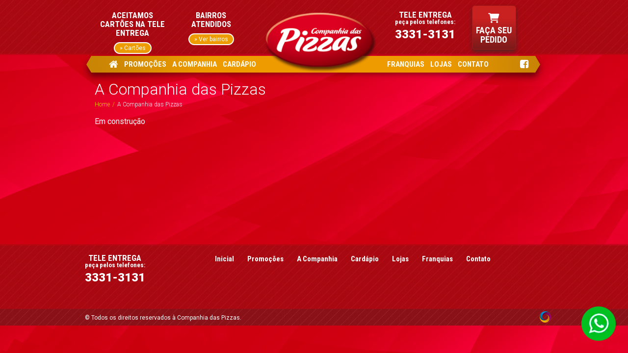

--- FILE ---
content_type: text/html; charset=UTF-8
request_url: http://ciadaspizzas.com.br/a-companhia-das-pizzas.php
body_size: 5405
content:
<!DOCTYPE html>
<html lang="pt">
<head>
<meta charset="utf-8">
<meta http-equiv="X-UA-Compatible" content="IE=edge">
<title>Pizzaria tele entrega Porto Alegre | Companhia das Pizzas</title>
<meta name="Description" Content="A melhor tele entrega de pizzas de Porto Alegre.">
<meta name="Title" Content=" Pizzaria tele entrega Porto Alegre">
<meta name="author" content="Neo WS">
<meta name="rating" content="General" />
<meta name="revisit-after" content="7 days" />
<meta name="robots" content="all" />
<meta name="language" content="Portuguese"/>

<!--fonts-->
<link href='https://fonts.googleapis.com/css?family=Roboto+Condensed:700|Roboto:400,300,900' rel='stylesheet' type='text/css'>
<link rel="stylesheet" href="https://cdnjs.cloudflare.com/ajax/libs/font-awesome/6.0.0-beta3/css/all.min.css">
<link href="css/font-awesome.css" rel="stylesheet">
<!--#fonts-->

<!--style-->
<link href="css/bootstrap.css" rel="stylesheet">
<link href="css/normalize.css" rel="stylesheet">
<link href="css/style-ciadaspizzas.css" rel="stylesheet">
<link href="css/custom.css" rel="stylesheet">
<!--#style-->

<!--TOOLTIP-->
<link href="tooltip/tooltip-viewport.css" rel="stylesheet">

<!-- Just for debugging purposes. Don't actually copy these 2 lines! -->
<!--[if lt IE 9]><script src="../../assets/js/ie8-responsive-file-warning.js"></script><![endif]-->
<script src="tooltip/ie-emulation-modes-warning.js"></script>

<!-- IE10 viewport hack for Surface/desktop Windows 8 bug -->
<script src="tooltip/ie10-viewport-bug-workaround.js"></script>
<!--#TOOLTIP-->

<!--REDES SOCIAIS-->
<!-- Go to www.addthis.com/dashboard to customize your tools -->
<script type="text/javascript" src="//s7.addthis.com/js/300/addthis_widget.js#pubid=ra-5424817d20ad8c16" async></script>
<!--REDES SOCIAIS-->

<!-- Fav and touch icons -->
<link rel="apple-touch-icon-precomposed" sizes="144x144" href="images/icons/apple-icon-144x144.png">
<link rel="apple-touch-icon-precomposed" sizes="114x114" href="images/icons/apple-icon-114x114.png">
<link rel="apple-touch-icon-precomposed" sizes="72x72" href="images/icons/apple-icon-72x72.png">
<link rel="apple-touch-icon-precomposed" href="images/icons/apple-icon-57x57.png">
<link rel="shortcut icon" href="images/icons/icon.png">
<!-- # Fav and touch icons -->

<!-- Google Tag Manager -->
<script>(function(w,d,s,l,i){w[l]=w[l]||[];w[l].push({'gtm.start':
new Date().getTime(),event:'gtm.js'});var f=d.getElementsByTagName(s)[0],
j=d.createElement(s),dl=l!='dataLayer'?'&l='+l:'';j.async=true;j.src=
'https://www.googletagmanager.com/gtm.js?id='+i+dl;f.parentNode.insertBefore(j,f);
})(window,document,'script','dataLayer','GTM-P88W4NK7');</script>
<!-- End Google Tag Manager -->
</head>
<body onLoad="OnloInicial();">
<!-- Google Tag Manager (noscript) -->
<noscript><iframe src="https://www.googletagmanager.com/ns.html?id=GTM-P88W4NK7"
height="0" width="0" style="display:none;visibility:hidden"></iframe></noscript>
<!-- End Google Tag Manager (noscript) -->

<!-- Google Analytics 
=========================================-->
<script>
  (function(i,s,o,g,r,a,m){i['GoogleAnalyticsObject']=r;i[r]=i[r]||function(){
  (i[r].q=i[r].q||[]).push(arguments)},i[r].l=1*new Date();a=s.createElement(o),
  m=s.getElementsByTagName(o)[0];a.async=1;a.src=g;m.parentNode.insertBefore(a,m)
  })(window,document,'script','//www.google-analytics.com/analytics.js','ga');

  ga('create', 'UA-10595399-39', 'auto');
  ga('send', 'pageview');

</script>
<!-- Google Analytics 
=========================================-->

<!--HEADER-->

<header id="header">
  <div class="tarja-header">
    <div class="container nopadding"> 
      
      <!--CARTÕES-->
      <div class="titulo-header" style="margin: 22px 0 0 35px; width: 155px">
        <p>ACEITAMOS CARTÕES NA TELE ENTREGA</p>
        <p>
          <button style="margin-top: 10px;" class="btn btn-success" data-toggle="modal" data-target="#myModal">&raquo;&nbsp;Cartões </button>
        </p>
        
        <!-- Modal -->
        <div class="modal fade" id="myModal" tabindex="-1" role="dialog" aria-labelledby="myModalLabel" aria-hidden="true">
          <div class="modal-dialog">
            <div class="modal-content">
              <div class="modal-header" style=" padding-left: 38px;">
                <button type="button" class="close" data-dismiss="modal" aria-hidden="true">&times;</button>
                <h4 class="modal-title" id="myModalLabel" style="font-size: 18px; color: #aa0912; font-family: 'Roboto', sans-serif;">Cartões aceitos na tele entrega</h4>
              </div>
              <div class="modal-body"> <img src="images/cartoes.png"  alt="Cartões aceitos na tele entrega" width="500" height="200" title="Cartões aceitos na tele entrega"/> </div>
            </div>
            <!-- /.modal-content --> 
          </div>
          <!-- /.modal-dialog --> 
        </div>
        <!-- /.modal --> 
      </div>
      
      <!--#CARTÕES--> 
      
      <!--BAIRROS-->
      <div class="titulo-header" style="margin: 22px 0 0 35px; width: 95px">
        <p>BAIRROS ATENDIDOS</p>
        <p>
          <button style="margin-top: 10px;" class="btn btn-success" data-toggle="modal" data-target="#bairros">&raquo;&nbsp;Ver bairros </button>
        </p>
        
        <!-- Modal -->
        <div class="modal fade" id="bairros" tabindex="-1" role="dialog" aria-labelledby="myModalLabel" aria-hidden="true">
          <div class="modal-dialog">
            <div class="modal-content" style="width: 700px; height: 570px;">
              <div class="modal-header" style=" padding-left: 38px;">
                <button type="button" class="close" data-dismiss="modal" aria-hidden="true">&times;</button>
                <h4 class="modal-title" id="myModalLabel" style="font-size: 18px; color: #aa0912; font-family: 'Roboto', sans-serif;">Bairros atendidos</h4>
              </div>
              <div class="modal-body">
                <div class="col-xs-4 bairros"> Aberta dos Morros <br>
                  Auxiliadora <br>
                  Azenha <br>
                  Bela Vista <br>
                  Belém Velho <br>
                  Bom Fim <br>
                  Bom Jesus <br>
                  Camaquã <br>
                  Cascata <br>
                  Cavalhada <br>
                  Centro <br>
                  Chácara das Pedras <br>
                  Cidade Baixa <br>
                  Coronel Aparício Borges <br>
                  Cristal <br>
                  Cristo Redentor <br>
                  Espirito Santo <br>
                  Farroupilha <br>
                  Floresta <br>
                  </div>
                <div class="col-xs-4 bairros"> Gloria <br>
                Guarujá<br>
                  Higienópolis<br>
                  Hípica<br>
                  IAPI<br>
                  Independência<br>
                  Ipanema<br>
                  Jardim Botânico<br>
                  Jardim ITU<br>
                  Jardim Planalto<br>
                  Jardim São Pedro<br>
                  Medianeira<br>
                  Menino Deus<br>
                  Moinhos de Vento<br>
                  Mont Serrat<br>
                  Nonoai<br>
                  Partenon<br>
                  Passo da Areia<br>
                  Pedra Redonda<br> </div>
                <div class="col-xs-4 bairros">
                  Petrópolis<br>
 Rio Branco<br>
                  Rubem Berta<br>
                  Santa Cecília<br>
                  Santa Maria Goreti<br>
                  Santa Tereza<br>
                  Santana<br>
                  Sarandi<br>
                  São Geraldo<br>
                  São João<br>
                  São Sebastião<br>
                  Teresópolis<br>
                  Três Figueiras<br>
                  Tristeza<br>
                  Vila Assunção<br>
                  Vila Conceição<br>
                  Vila Ipiranga<br>
                  Vila Jardim<br>
                  Vila Nova<br>
                </div>
                <div class="col-xs-12">
                <!--<p style="color: #aa0912; font-size: 16px; font-family: 'Roboto', sans-serif; text-align:left; font-weight: 400; margin-top: 20px;"><span style="font-weight: 900; font-size: 20px">Clientes de Canoas</span>, ao fazer o pedido consulte áreas atendidas.</p>-->
                </div>
              </div>
            </div>
            <!-- /.modal-content --> 
          </div>
          <!-- /.modal-dialog --> 
        </div>
        <!-- /.modal --> 
      </div>
      <!--#BAIRROS--> 
      
      <!--#LOGOTIPO--> 
      <a href="http://www.ciadaspizzas.com.br">
      <h1 style="margin: 26px 0 0 381px; position:absolute; z-index: 1000;"> <img src="images/companhia-das-pizzas.png" style="width: 230px; height: auto;" alt="Companhia das Pizzas" width="" height="134" title="Companhia das Pizzas"/> </h1>
      </a> 
      <!--#LOGOTIPO--> 
      
      <!--TELE ENTREGA-->
      <div class="titulo-header" style="margin: 24px 0 0 314px; width: 150px; line-height: 0.8;">
        <p>TELE ENTREGA<br>
          <span style="font-size: 13px">peça pelos telefones:</span></p>
        <p style="font-family: 'Roboto', sans-serif; font-weight: 900; font-size: 24px; line-height: 1.1; margin-top: 7px;"> 3331-3131</p>
      </div>
      <!--#TELE ENTREGA--> 
      <!--IFOOD-->
      <!--<div class="titulo-header" style="margin: 11px 0 0 20px; width: 90px; line-height: 0.8;">
      <a href="http://www.ciadaspizzas.com.br/links-uteis/" target="_blank"><img src="images/ifood.png" width="90" height="90"  alt=""/> </a>
      </div>-->
      <!--#IFOOD-->
		
		<!-- Botão Customizado de Delivery -->
<div class="custom-delivery-button">
    <a href="http://www.ciadaspizzas.com.br/links-uteis/" target="_blank">
        <div class="icon-text">
            <i class="fas fa-shopping-cart"></i>
            <span>Faça seu<br>pedido</span>
        </div>
    </a>
</div>

    </div>
  </div>
</header>
<!--#HEADER--> 

<!--LINHA HEADER-->
<div style="height: 1px; margin: 1px 0 1px 0; background-color: #aa0912; position: relative; z-index: 201"></div>
<!--LINHA HEADER--> 

<!--MENU-->
<div class="container nopadding">
  <div id="menu-principal">
    <div class="navbar navbar-default" role="navigation">
      <div class="container-fluid">
        <div class="navbar-collapse collapse">
          <ul class="nav navbar-nav">
            <li><a href="http://www.ciadaspizzas.com.br" style="margin-left: 25px"><i class="fa fa-home" style=" font-size: 20px;"></i></a></li>
            <li><a href="promocoes/terca-feira.php">PROMOÇÕES</a></li>
            <li><a href="a-companhia-das-pizzas.php">A COMPANHIA</a></li>
            <li><a href="cardapio.php">CARDÁPIO</a></li>
            <li class="ajuste-menu"><a href="franquias.php">FRANQUIAS</a></li>
            <li><a href="lojas.php">LOJAS</a></li>
            <li><a href="contato.php">CONTATO</a></li>
          </ul>
          <ul class="nav navbar-nav navbar-right">
            <a href="https://www.facebook.com/ciadaspizzaspoa/" target="_blank"><i class="fa fa-facebook-square" style="font-size: 20px; margin: 8px 0 30px -60px;"></i></a>
          </ul>
        </div>
        <!--/.nav-collapse --> 
      </div>
      <!--/.container-fluid --> 
    </div>
  </div>
</div>
<!--MENU--> 
<a href="https://api.whatsapp.com/send?phone=5551981148533" target="_blank"><img src="images/whatsapp-icon.webp" style="height:70px; position:fixed; bottom: 25px; right: 25px; z-index:99999;" data-selector="img"></a>

<!--ENVOLVE CONTENT-->
<section class="container nopadding"> 
  
  <!--CONTENT-->
  <section class="conteudo" style="padding: 0 35px 0 35px !important; margin-top: -12px; min-height: 300px"> 
    
    <!--ENVOLVE CONTEÚDO-->    
    <div class=" col-xs-12 nopadding"> 
    
    <!--HEADING E BREADCRUMB-->
      <h2 class="heading">A Companhia das Pizzas</h2>
      <ol id="breadcrumb">
        <li><a href="index.php">Home</a></li>
        <li class="active">A Companhia das Pizzas</li>
      </ol>
    </div>
    <!--#HEADING E BREADCRUMB-->
         
    <div class=" col-xs-12 nopadding">
    <p>Em construção</p>
    </div>
    
    <!--#DESTAQUES-->
    </div>
    <!--ENVOLVE CONTEÚDO--> 
  </section>
  <!--#CONTENT--> 
  
</section>
<!--ENVOLVE CONTENT--> 
<!--FOOTER-->
<footer style="margin-top:35px"> 
  <!--LINHA FOOTER-->
  <div style="height: 1px; margin: 0 0 1px 0; background-color: #aa0912; z-index: 201"></div>
  <!--LINHA FOOTER-->
  <div class="tarja-header" style="height:130px">
    <div class="container nopadding">
      <div class="col-xs-3"> 
        <!--TELE ENTREGA-->
        <div class="titulo-header" style=" margin-top: 20px; line-height: 0.8;">
          <p>TELE ENTREGA<br>
            <span style="font-size: 13px">peça pelos telefones:</span></p>
          <p style="font-family: 'Roboto', sans-serif; font-weight: 900; font-size: 24px; line-height: 1.1; margin-top: 7px;"> 3331-3131</p>
        </div>
        <!--#TELE ENTREGA--> 
      </div>
      <div class="col-xs-9 nopadding">
        <div id="menu-principal" style="background:none !important; width: auto; height:auto; margin-top: -17px" >
          <div class="navbar navbar-default" role="navigation">
            <div class="container-fluid">
              <div class="navbar-collapse collapse">
                <ul class="nav navbar-nav">
                  <li style="padding-right: 15px"><a href="http://www.ciadaspizzas.com.br">Inicial</a></li>
                  <li style="padding-right: 15px"><a href="promocoes/sexta-feira.php">Promoções</a></li>
                  <li style="padding-right: 15px"><a href="a-companhia-das-pizzas.php">A Companhia</a></li>
                  <li style="padding-right: 15px"><a href="cardapio/pizzas.php">Cardápio</a></li>
                  <li style="padding-right: 15px"><a href="lojas.php">Lojas</a></li>
                  <li style="padding-right: 15px"><a href="franquias.php">Franquias</a></li>
                  <!--<li style="padding-right: 15px"><a href="reservas.php">Reservas</a></li>-->
                  <li style="padding-right: 15px"><a href="contato.php">Contato</a></li>
                </ul>
              </div>
              <!--/.nav-collapse --> 
            </div>
            <!--/.container-fluid --> 
          </div>
        </div>
      </div>
    </div>
  </div>
  <div class="tarja-base-footer" style="height:34px">
    <div class="container nopadding">
      <p style="font-size: 12px; margin: 10px 0 0 15px; float:left">© Todos os direitos reservados à Companhia das Pizzas.</p>
      <a href="http://www.neows.com.br" target="_blank"><img src="images/neows.png" width="23" height="23"  alt="" style="float:right; margin-top: 5px"/> </a> </div>
  </div>
</footer>

<!--#FOOTER--> 
<!-- jQuery (necessary for Bootstrap's JavaScript plugins) --> 
<script src="https://code.jquery.com/jquery.js"></script> 
<!-- Include all compiled plugins (below), or include individual files as needed --> 
<script src="js/bootstrap.js"></script> 

<!--GOOGLE MAPS--> 
<!-- Scripts at the bottom for improved performance. --> 
<!-- jQuery, required for all responsive plugins. --> 
<!--[if IE 8]>     
            <script src="vendor/jquery-1.11.0.min.js"></script>
        <![endif]--> 
<!--[if gt IE 8]><!--> 
<!--<![endif]--> 

<script src="google-maps/responsive.ie10mobilefix.min.js"></script> 
<script src="google-maps/responsive.js"></script> 
<!--#GOOGLE MAPS--> 


<!--TOOLTIP--> 
<script src="tooltip/tooltip-viewport.js"></script> 
<!--#TOOLTIP--> 

<!--COMPATIBILIDADE COM IE 10 DO WINDOWS PHONE--> 
<script> 
if (navigator.userAgent.match(/IEMobile\/10\.0/)) {
  var msViewportStyle = document.createElement('style')
  msViewportStyle.appendChild(
    document.createTextNode(
      '@-ms-viewport{width:auto!important}'
    )
  )
  document.querySelector('head').appendChild(msViewportStyle)
}
</script> 
<!--#COMPATIBILIDADE COM IE 10 DO WINDOWS PHONE--> 

<!--PERMITE CSS EM SELECT ELEMENTS PARA ANDROID--> 
<script>
var nua = navigator.userAgent;
var isAndroid = (nua.indexOf('Mozilla/5.0') > -1 && nua.indexOf('Android ') > -1 && nua.indexOf('AppleWebKit') > -1 && nua.indexOf('Chrome') === -1);
if (isAndroid) {
  $('select.form-control').removeClass('form-control').css('width', '100%');
}
</script> 
<!--#PERMITE CSS EM SELECT ELEMENTS PARA ANDROID--> 

<!--#SCRIPT IE 10--> 
<script>
var b = document.documentElement;
b.setAttribute('data-useragent',  navigator.userAgent);
b.setAttribute('data-platform', navigator.platform );

// IE 10 == Mozilla/5.0 (compatible; MSIE 10.0; Windows NT 6.2; Trident/6.0)
</script> 
<!--#SCRIPT IE 10--> 

<!--SCRIPT CAROUSEL--> 
<script type='text/javascript'>
    $(document).ready(function() {
         $('.carousel').carousel({
             interval: 5000
         })
    });    
</script> 
<!--#SCRIPT CAROUSEL-->


<script type="text/javascript" src="//www.googleadservices.com/pagead/conversion_async.js" charset="utf-8"></script>
<script>
window.addEventListener('load',function(){
jQuery('[action="reservas-envia.php"] .btn.btn-success').click(function(){
google_trackConversion({
        google_conversion_id :945991707,
        google_conversion_language : "en",
        google_conversion_format :"3",
        google_conversion_color :"ffffff",
        google_conversion_label :"AzlfCOzN53YQm-CKwwM",
        google_remarketing_only :false
      });
});
jQuery('[action="contato-envia.php"] .btn.btn-success').click(function(){
google_trackConversion({
        google_conversion_id :945991707,
        google_conversion_language : "en",
        google_conversion_format :"3",
        google_conversion_color :"ffffff",
        google_conversion_label :"6amgCNHN53YQm-CKwwM",
        google_remarketing_only :false
      });
});
});
</script>


</body>
</html>


--- FILE ---
content_type: text/css
request_url: http://ciadaspizzas.com.br/css/style-ciadaspizzas.css
body_size: 20662
content:
/*IMAGENS*/
/*ie 10*/
html[data-useragent*='MSIE 10.0'] .img-responsive {
	max-width: none;
	width: 100%;
}
/*firefox*/
.img-responsive, x:-moz-any-link {
 max-width: none;
 width: 100%;
}
/*IE6, IE7, IE8*/
.img-responsive {
	max-width: none\9;
	width: 100%\9;
}
/*#IMAGENS*/

/*COMPATIBILIDADE COM IE 10 DO WINDOWS PHONE*/
@-webkit-viewport {
width: device-width;
}
@-moz-viewport {
width: device-width;
}
@-ms-viewport {
width: device-width;
}
@-o-viewport {
width: device-width;
}
@viewport {
width: device-width;
}
/*COMPATIBILIDADE COM IE 10 DO WINDOWS PHONE*/

a {
	-webkit-transition: all 0.5s;
	-moz-transition: all 0.5s;
	-o-transition: all 0.5s;
	-ms-transition: all 0.5s;
	transition: all 0.5s;
}
a:hover {
	text-decoration: none;
	color: #fff;
}
/* firefox and ie clear dotted border/outline */
a:active, a:visited, a:focus {
	border: none;
	outline: none;
}
/*CAROUSEL FADE*/
/* Fade transition for carousel items */
.carousel .item {
	left: 0 !important;
	-webkit-transition: opacity .8s; /*adjust timing here */
	-moz-transition: opacity .8s;
	-o-transition: opacity .8s;
	transition: opacity .8s;
}
.carousel-control {
	background-image: none !important; /* remove background gradients on controls */
}
/* Fade controls with items */
.next.left, .prev.right {
	opacity: 1;
	z-index: 1;
}
.active.left, .active.right {
	opacity: 0;
	z-index: 2;
}
.carousel-control .icon-prev, .carousel-control .glyphicon-chevron-left {
	left: 45%;
}
.carousel-control .icon-next, .carousel-control .glyphicon-chevron-right {
	right: 45%;
}
.carousel-control .glyphicon-chevron-right {
	top: 42%;
}
.carousel-control .glyphicon-chevron-left {
	top: 42%;
}
.carousel-control.left {
	opacity: 0;
}
.carousel-control.left:hover {
	opacity: .3;
}
.carousel-control.right {
	opacity: 0;
}
.carousel-control.right:hover {
	opacity: .3;
}
/*#CAROUSEL FADE*/

/*BOOTSTRAP NON RESPONSIVE*/
/* Template-specific stuff
 *
 * Customizations just for the template; these are not necessary for anything
 * with disabling the responsiveness.
 */

/* Account for fixed navbar */
body {
	min-width: 970px;
}
/* Don't let the lead text change font-size. */
.lead {
	font-size: 16px;
}
/* Finesse the page header spacing */
.page-header {
	margin-bottom: 30px;
}
.page-header .lead {
	margin-bottom: 10px;
}
/* Non-responsive overrides
 *
 * Utilitze the following CSS to disable the responsive-ness of the container,
 * grid system, and navbar.
 */

/* Reset the container */
.container {
	width: 965px;
	max-width: none !important;
}
/* Demonstrate the grids */
.col-xs-4 {
	padding-top: 15px;
	padding-bottom: 15px;
}
.container .navbar-header, .container .navbar-collapse {
	margin-right: 0;
	margin-left: 0;
}
/* Always float the navbar header */
.navbar-header {
	float: left;
}
/* Undo the collapsing navbar */
.navbar-collapse {
	display: block !important;
	height: auto !important;
	padding-bottom: 0;
	overflow: visible !important;
}
.navbar-toggle {
	display: none;
}
.navbar-collapse {
	border-top: 0;
}
.navbar-brand {
	margin-left: -15px;
}
/* Always apply the floated nav */
.navbar-nav {
	float: left;
	margin: 0;
}
.navbar-nav > li {
	float: left;
}
.navbar-nav > li > a {
	padding: 15px;
}
/* Redeclare since we override the float above */
.navbar-nav.navbar-right {
	float: right;
}
/* Undo custom dropdowns */
.navbar .navbar-nav .open .dropdown-menu {
	position: absolute;
	float: left;
	background-color: #fff;
	border: 1px solid #ccc;
	border: 1px solid rgba(0, 0, 0, .15);
	border-width: 0 1px 1px;
	border-radius: 0 0 4px 4px;
	-webkit-box-shadow: 0 6px 12px rgba(0, 0, 0, .175);
	box-shadow: 0 6px 12px rgba(0, 0, 0, .175);
}
.navbar-default .navbar-nav .open .dropdown-menu > li > a {
	color: #333;
}
.navbar .navbar-nav .open .dropdown-menu > li > a:hover, .navbar .navbar-nav .open .dropdown-menu > li > a:focus, .navbar .navbar-nav .open .dropdown-menu > .active > a, .navbar .navbar-nav .open .dropdown-menu > .active > a:hover, .navbar .navbar-nav .open .dropdown-menu > .active > a:focus {
	color: #f6d300 !important;
	background-color: transparent !important;
}
.navbar .navbar-nav .open .dropdown-menu > .disabled > a, .navbar .navbar-nav .open .dropdown-menu > .disabled > a:hover, .navbar .navbar-nav .open .dropdown-menu > .disabled > a:focus {
	color: #999 !important;
	background-color: transparent !important;
}
/*BOOTSTRAP NON RESPONSIVE*/

/*AJUSTES*/
.nopadding {
	padding: 0 !important;
}
button {
	padding: 0;
	border: none;
}
/*#AJUSTES*/


body {
	font-family: 'Roboto', sans-serif;
	color: #fff;
	height: 100%;
	width: 100%;
	max-width: 100%;
	padding-left: 0;
	padding-right: 0;
	margin: auto;
	clear: none;
	float: none;
	margin-left: auto;
	background: url('../images/bg.gif') no-repeat center center fixed;
	-webkit-background-size: cover;
	-moz-background-size: cover;
	-o-background-size: cover;
	background-size: cover;
	font-size: 16px;
}
/*TIPOGRAFIA*/
h1, h2, h3 {
	margin: 0;
}
h1, h2, h3, h4, h5, h6, .h1, .h2, .h3, .h4, .h5, .h6 {
	font-family: inherit;
	font-weight: 300;
	line-height: 1.1;
	color: inherit;
}
h1, .h1 {
	font-size: inherit;
}
h2, .h2 {
	font-size: inherit;
}
h3, .h3 {
	font-size: inherit;
}
h4, .h4 {
	font-size: inherit;
}
h5, .h5 {
	font-size: inherit;
}
h6, .h6 {
	font-size: inherit;
}
p {
	margin: 0;
}
/*#TIPOGRAFIA*/
/*BOTÕES*/
.btn {
	outline: none;
	display: inline-block;
	padding: 4px 8px 5px 5px;
	margin-bottom: 0;
	font-size: 12px;
	font-weight: normal;
	line-height: 0;
	text-align: center;
	white-space: nowrap;
	vertical-align: middle;
	cursor: pointer;
	background-image: none;
	border: 1px solid transparent;
	border-radius: 20px;
	-webkit-user-select: none;
	-moz-user-select: none;
	-ms-user-select: none;
	-o-user-select: none;
	user-select: none;
}
.btn-primary {
	color: #ffffff;
	background-color: #428bca;
	border-color: #357ebd;
	outline: none;
}
.btn-primary:hover, .btn-primary:focus, .btn-primary:active, .btn-primary.active, .open .dropdown-toggle.btn-primary {
	color: #ffffff;
	background-color: #3276b1;
	border-color: #285e8e;
	outline: none;
}
.btn-primary:active, .btn-primary.active, .open > .dropdown-toggle.btn-primary {
	outline: none;
}
.btn-primary.disabled, .btn-primary[disabled], fieldset[disabled] .btn-primary, .btn-primary.disabled:hover, .btn-primary[disabled]:hover, fieldset[disabled] .btn-primary:hover, .btn-primary.disabled:focus, .btn-primary[disabled]:focus, fieldset[disabled] .btn-primary:focus, .btn-primary.disabled:active, .btn-primary[disabled]:active, fieldset[disabled] .btn-primary:active, .btn-primary.disabled.active, .btn-primary[disabled].active, fieldset[disabled] .btn-primary.active {
	outline: none;
}
.btn-primary .badge {
	outline: none;
}
.btn-success {
	color: #ffffff;
	background: #ee9b00;
	border: solid 2px;
	border-color: #fff !important;
	font-family: 'Roboto', sans-serif;
	font-size: 13;
	font-weight: 400;
	padding: 10px;
	outline: none;
}
.btn-success:hover, .btn-success:focus, .btn-success:active, .btn-success.active, .open .dropdown-toggle.btn-success {
	color: #ffffff;
	background: #cb9200;
	outline: none;
}
.btn-success:active, .btn-success.active, .open > .dropdown-toggle.btn-success {
	outline: none;
}
.btn-success.disabled, .btn-success[disabled], fieldset[disabled] .btn-success, .btn-success.disabled:hover, .btn-success[disabled]:hover, fieldset[disabled] .btn-success:hover, .btn-success.disabled:focus, .btn-success[disabled]:focus, fieldset[disabled] .btn-success:focus, .btn-success.disabled:active, .btn-success[disabled]:active, fieldset[disabled] .btn-success:active, .btn-success.disabled.active, .btn-success[disabled].active, fieldset[disabled] .btn-success.active {
	outline: none;
}
.btn-success .badge {
	outline: none;
}
.btn-info {
	color: #fff;
	background: #5ca5da; /* Old browsers */
	background: -moz-linear-gradient(top, #5ca5da 1%, #3c80b1 100%); /* FF3.6+ */
	background: -webkit-gradient(linear, left top, left bottom, color-stop(1%, #5ca5da), color-stop(100%, #3c80b1)); /* Chrome,Safari4+ */
	background: -webkit-linear-gradient(top, #5ca5da 1%, #3c80b1 100%); /* Chrome10+,Safari5.1+ */
	background: -o-linear-gradient(top, #5ca5da 1%, #3c80b1 100%); /* Opera 11.10+ */
	background: -ms-linear-gradient(top, #5ca5da 1%, #3c80b1 100%); /* IE10+ */
	background: linear-gradient(to bottom, #5ca5da 1%, #3c80b1 100%); /* W3C */
filter: progid:DXImageTransform.Microsoft.gradient( startColorstr='#5ca5da', endColorstr='#3c80b1', GradientType=0 ); /* IE6-9 */
	border-color: #3C80B1;
	outline: none;
}
.btn-info:hover, .btn-info:focus, .btn-info:active, .btn-info.active, .open > .dropdown-toggle.btn-info {
	color: #fff;
	background: #4e93c5; /* Old browsers */
	background: -moz-linear-gradient(top, #4e93c5 1%, #2c6893 100%); /* FF3.6+ */
	background: -webkit-gradient(linear, left top, left bottom, color-stop(1%, #4e93c5), color-stop(100%, #2c6893)); /* Chrome,Safari4+ */
	background: -webkit-linear-gradient(top, #4e93c5 1%, #2c6893 100%); /* Chrome10+,Safari5.1+ */
	background: -o-linear-gradient(top, #4e93c5 1%, #2c6893 100%); /* Opera 11.10+ */
	background: -ms-linear-gradient(top, #4e93c5 1%, #2c6893 100%); /* IE10+ */
	background: linear-gradient(to bottom, #4e93c5 1%, #2c6893 100%); /* W3C */
filter: progid:DXImageTransform.Microsoft.gradient( startColorstr='#4e93c5', endColorstr='#2c6893', GradientType=0 ); /* IE6-9 */
	border-color: #2C6893;
	outline: none;
}
.btn-info:active, .btn-info.active, .open > .dropdown-toggle.btn-info {
	outline: none;
}
.btn-info.disabled, .btn-info[disabled], fieldset[disabled] .btn-info, .btn-info.disabled:hover, .btn-info[disabled]:hover, fieldset[disabled] .btn-info:hover, .btn-info.disabled:focus, .btn-info[disabled]:focus, fieldset[disabled] .btn-info:focus, .btn-info.disabled:active, .btn-info[disabled]:active, fieldset[disabled] .btn-info:active, .btn-info.disabled.active, .btn-info[disabled].active, fieldset[disabled] .btn-info.active {
	outline: none;
}
.btn-info .badge {
	outline: none;
}
.btn-warning {
	color: #f58220;
	font-size: 17px;
	background-color: transparent;
	border-color: transparent;
	outline: none;
}
.btn-warning:hover, .btn-warning:focus, .btn-warning:active, .btn-warning.active, .open > .dropdown-toggle.btn-warning {
	color: #a45008;
	background-color: transparent;
	border-color: transparent;
	outline: none;
}
.btn-warning:active, .btn-warning.active, .open > .dropdown-toggle.btn-warning {
	background-image: none;
}
.btn-warning.disabled, .btn-warning[disabled], fieldset[disabled] .btn-warning, .btn-warning.disabled:hover, .btn-warning[disabled]:hover, fieldset[disabled] .btn-warning:hover, .btn-warning.disabled:focus, .btn-warning[disabled]:focus, fieldset[disabled] .btn-warning:focus, .btn-warning.disabled:active, .btn-warning[disabled]:active, fieldset[disabled] .btn-warning:active, .btn-warning.disabled.active, .btn-warning[disabled].active, fieldset[disabled] .btn-warning.active {
	outline: none;
}
.btn-warning .badge {
	outline: none;
}
/*#BOTÕES*/


/*HEADER*/
#header {
	margin: 0;
}
#header a {
	text-decoration: none;
	color: #FFF;
}
#header a:hover {
	text-decoration: none;
	color: #a4d8f6;
}
.contato-header {
	margin-top: 10px;
	height: 40px;
}
.tarja-header {
	height: 110px;
	background: url(../images/padrao-header-footer.gif) repeat-x;
}
/*#HEADER*/

/*MODAL*/
.modal-title {
	font-size: 26px;
	color: #f58220;
	font-weight: 900;
}
#link-modal {
	width: auto;
}
#link-modal a {
	text-decoration: none;
	color: #f58220;
}
#link-modal a:hover {
	text-decoration: none;
	color: #1e2f59;
}
/*#MODAL*/

/*PERSONALIZAR NAVBAR*/
.container-fluid {
	padding-left: 0;
	padding-right: 5px;
}
#menu-principal {
	width: 965px;
	height: 73px;
	margin: -27px 0 0 3px;
	background: url(../images/bg-menu.png) no-repeat;
	position: relative;
	z-index: 250;
}
#menu-principal a {
	font-size: 15px;
	text-decoration: none;
	color: #FFF;
}
#menu-principal a:hover {
	text-decoration: none;
	color: #FBB514;
}
.ajuste-menu {
	margin-left: 255px
}
.navbar {
	min-height: inherit;
	max-height: 36px;
	margin-top: 16px;
	margin-bottom: 16px;
}
.navbar-default {
	background: #f58220; /* Old browsers */
	background: none;
	border-color: transparent;
}
.navbar-collapse {
	margin: 10px 0 0 20px !important;
}
.navbar-default .navbar-nav > .active > a, .navbar-default .navbar-nav > .active > a:hover, .navbar-default .navbar-nav > .active > a:focus {
	color: #f6d300;
	background-color: transparent;
}
.navbar-nav > li > a {
	padding: 8px 12px 4px 0;
	font-family: 'Roboto Condensed', sans-serif;
	font-weight: 700;
	font-size: 15px;
}
.navbar-default .navbar-nav > .open > a, .navbar-default .navbar-nav > .open > a:hover, .navbar-default .navbar-nav > .open > a:focus {
	color: #fff;
	background-color: transparent;
}
.navbar .navbar-nav .open .dropdown-menu {
	background-color: #f58220;
	border: 1px solid #c3620e;
	border: 1px solid rgba(195, 98, 14, 1.0);
	border-width: 0 1px 1px;
	border-radius: 0 0 0 0;
	-webkit-box-shadow: 0 6px 12px rgba(0, 0, 0, .175);
	box-shadow: 0 6px 12px rgba(0, 0, 0, .175);
	margin-top: 1px;
}
/*BUSCA*/
.icon-zoom-in {
	position: relative;
	left: 23px;
	top: -8px;
	z-index: 999;
}
.input-append input {
	height: 30px;
	padding-left: 25px;
}
.navbar-form {
	margin-top: 5px;
	margin-bottom: 0;
}
.navbar-form .input-group > .form-control {
	height: 24px;
}
.form-control {
	line-height: 1.6;
	color: #c2c2c2;
	border-radius: 12px 0px 0px 12px;
	padding: 7px 12px 5px 12px;
	-webkit-box-shadow: inset 2px 2px 2px 0px rgba(194,194,194,1);
	-moz-box-shadow: inset 2px 2px 2px 0px rgba(194,194,194,1);
	box-shadow: inset 2px 2px 2px 0px rgba(194,194,194,1);
	border: none;
}
.form-control:focus {
	line-height: 1.6;
	color: #c2c2c2;
	border-radius: 12px 0px 0px 12px;
	padding: 7px 12px 5px 12px;
	-webkit-box-shadow: inset 2px 2px 2px 0px rgba(194,194,194,1);
	-moz-box-shadow: inset 2px 2px 2px 0px rgba(194,194,194,1);
	box-shadow: inset 2px 2px 2px 0px rgba(194,194,194,1);
	border: none;
}
.form-control::-moz-placeholder {
 color: #c2c2c2;
}
.form-control:-ms-input-placeholder {
 color: #c2c2c2;
 line-height: 0;
}
.form-control::-webkit-input-placeholder {
 color: #c2c2c2;
}
.btn {
	outline: none;
}
.btn-primary {
	color: #fff;
	background: #d46a0f; /* Old browsers */
	background: -moz-linear-gradient(top, #d46a0f 0%, #a55007 100%); /* FF3.6+ */
	background: -webkit-gradient(linear, left top, left bottom, color-stop(0%, #d46a0f), color-stop(100%, #a55007)); /* Chrome,Safari4+ */
	background: -webkit-linear-gradient(top, #d46a0f 0%, #a55007 100%); /* Chrome10+,Safari5.1+ */
	background: -o-linear-gradient(top, #d46a0f 0%, #a55007 100%); /* Opera 11.10+ */
	background: -ms-linear-gradient(top, #d46a0f 0%, #a55007 100%); /* IE10+ */
	background: linear-gradient(to bottom, #d46a0f 0%, #a55007 100%); /* W3C */
filter: progid:DXImageTransform.Microsoft.gradient( startColorstr='#d46a0f', endColorstr='#a55007', GradientType=0 ); /* IE6-9 */
	border-color: transparent;
}
.btn-primary:hover, .btn-primary:focus, .btn-primary:active, .btn-primary.active, .open > .dropdown-toggle.btn-primary {
	color: #fff;
	background: #be5d0b; /* Old browsers */
	background: -moz-linear-gradient(top, #be5d0b 0%, #773904 100%); /* FF3.6+ */
	background: -webkit-gradient(linear, left top, left bottom, color-stop(0%, #be5d0b), color-stop(100%, #773904)); /* Chrome,Safari4+ */
	background: -webkit-linear-gradient(top, #be5d0b 0%, #773904 100%); /* Chrome10+,Safari5.1+ */
	background: -o-linear-gradient(top, #be5d0b 0%, #773904 100%); /* Opera 11.10+ */
	background: -ms-linear-gradient(top, #be5d0b 0%, #773904 100%); /* IE10+ */
	background: linear-gradient(to bottom, #be5d0b 0%, #773904 100%); /* W3C */
filter: progid:DXImageTransform.Microsoft.gradient( startColorstr='#be5d0b', endColorstr='#773904', GradientType=0 ); /* IE6-9 */
	border-color: transparent;
}
/*#BUSCA*/
/*#PERSONALIZAR NAVBAR*/

/*BOOTSTRAP NAV TABS*/
.pesquisa {
	margin-top: -43px;
}
.heading {
	font-weight: 300;
	font-size: 32px;
	color: #fff;
	line-height: 1.2;
}
.nav > li > a:hover, .nav > li > a:focus {
	text-decoration: none;
	background-color: #fff;
}
.nav-tabs {
	border-bottom: none;
	paddin-left: 10px;
}
.nav-tabs > li {
	float: left;
	margin-bottom: -1px;
}
.nav-tabs > li > a {
	margin-right: 0;
	line-height: 1.428571429;
	border: 1px solid transparent;
	border-radius: 4px 4px 0 0;
	font-size: 16px;
	font-weight: bold;
	font-family: 'Arial', sans-serif;
	color: #fff;
	background-color: #f58220;
	padding: 4px 9px 0 9px;
}
.nav-tabs > li > a:hover {
	border-color: transparent;
	color: #f58220;
}
.nav-tabs > li.active > a, .nav-tabs > li.active > a:hover, .nav-tabs > li.active > a:focus {
	color: #f58220;
	font-size: 16px;
	font-weight: bold;
	font-family: 'Arial', sans-serif;
	cursor: default;
	background-color: #fff;
	border: 1px solid #fff;
	border-bottom-color: transparent;
	padding: 4px 9px 0 9px;
}
.tab-content {
	background-color: #fff;
	margin-top: 0px;
	padding: 8px 10px;
	-webkit-border-radius: 0 4px 4px 4px;
	border-radius: 0 4px 4px 4px;
	color: #ffffff;
	border-bottom: none;
	margin-right: 20px;
}
/*#BOOTSTRAP BOOTSTRAP NAV TABS*/

/*FORM*/
.custom-label {
	color: #949494;
	font-size: 14px;
	margin: 0 0 0 6px;
	font-weight: inherit;
}
.custom-form-camp {
	border-radius: 6px;
	background-color: #fff;
	height: 26px;
	width: 100%;
	outline: none;
	color: #949494;
	padding-left: 6px;
	border: none;
	margin-top: 10px;
	font-size: 14px;
}
.form-group {
	margin-bottom: 10px;
}
/*#FORM*/

/*RODAPÉ*/
.tarja-laranja {
	background-color: #ff861c;
	height: 10px;
	margin-top: 30px;
}
.tarja-azul {
	background-color: #1e2f59;
	height: auto;
	padding: 10px;
	margin-top: 2px;
}
/*#RODAPÉ*/

/*TOOLTIP*/
.tooltip.in {
	filter: alpha(opacity=100);
	opacity: 1;
}
.tooltip-inner {
	background-color: #1e2f59;
}
.tooltip.bottom .tooltip-arrow {
	border-bottom-color: #1e2f59;
}
.tooltip.bottom {
	padding: 5px 0;
	margin-top: -10px;
	margin-left: 7px;
}
/*#TOOLTIP*/

/*BOOTSTRAP BREADCRUMB*/
#breadcrumb {
	padding: 0;
	margin: 4px 0 15px 0;
	list-style: none;
	background-color: transparent;
	font-size: 12px;
	font-weight: 300 !important;
}
#breadcrumb a {
	text-decoration: none;
	color: #f6d300;
}
#breadcrumb a:hover {
	text-decoration: none;
	color: #fff;
	-webkit-transition: color 500ms ease;
	-moz-transition: color 500ms ease;
	-ms-transition: color 500ms ease;
	-o-transition: color 500ms ease;
	transition: color 500ms ease;
}
#breadcrumb > li {
	display: inline-block;
}
#breadcrumb > li + li:before {
	padding: 0 2px;
	color: #f6d300;
	content: "/\00a0";
}
#breadcrumb > .active {
	color: #fff;
}
/*#BOOTSTRAP BREADCRUMB*/
.ajusta-conteudo {
	margin-top: 20px;
}

@media screen and (-webkit-min-device-pixel-ratio:0) {
.ajusta-conteudo {
	margin-top: 60px;
}
}
@-moz-document url-prefix() {
 .select-firefox {
 color: #c3bcbc;
 padding-top: 3px;
}
}
.ajusta-carousel {
	margin: 69px 0 0 8px;
}
@-moz-document url-prefix() {
 .ajusta-carousel {
 margin: 32px 0 0 8px;
}
}

@media screen and (-ms-high-contrast: active), (-ms-high-contrast: none) {
.ajusta-carousel {
	margin: 32px 0 0 8px;
}
}

@media screen and (-ms-high-contrast: active), (-ms-high-contrast: none) {
.select-firefox {
	color: #c3bcbc;
}
}
.modal {
	z-index: 3000;
}
input:-webkit-autofill {
 background-color: #ebebeb !important;
 color: #949494 !important;
}
/*RODAPÉ*/
.tarja-base-footer {
	background: url(../images/padrao-base-footer.gif) repeat-x;
}
/*#RODAPÉ*/

/*MENU VERTICAL*/
#cardapio-pizzas {
	color: #fff;
	text-align: right;
}
#cardapio-pizzas a {
	font-family: 'Roboto Condensed', sans-serif;
	font-weight: 700;
	font-size: 20px;
	margin: 0 !important;
	color: #fff !important;
	font-style: normal;
	line-height: 1.5;
}
#cardapio-pizzas a:hover {
	text-decoration: none;
	color: #f6d300 !important;
	width: 100%
}
.ajusta-ul {
	list-style: none !important;
	padding: 0!important;
}
/*#MENU VERTICAL*/

.nome-pizza {
	margin-top: 18px;
	font-weight: 900;
	font-size: 22px;
}
.ingredientes {
	font-weight: 400;
	font-size: 16px;
}
.tamanho {
	margin: 4px 0 0 25px;
	font-weight: 900;
	font-size: 14px;
	color: #f6d300;
}
.preco {
	margin: 0 0 0 25px;
	font-weight: 900;
	font-size: 18px;
	line-height: 1;
}
.tamanho-esquerda {
	margin-top: 4px;
	font-weight: 900;
	font-size: 14px;
	color: #f6d300;
	text-align: right;
}
.preco-esquerda {
	font-weight: 900;
	font-size: 18px;
	line-height: 1;
	text-align: right;
}
#loja a {
	border: solid 10px #aa0912;
}
#loja a:hover {
	border: solid 10px #fff;
}
#map-canvas {
	width: 500px;
	height: 480px;
}
/*BAIRROS*/
.bairros {
	font-family: 'Roboto', sans-serif;
	font-weight: 400 !important;
	color: #7c7c7c;
	text-align: left;
	line-height: 1.5;
	font-size: 14px;
}
/*#BAIRROS*/


--- FILE ---
content_type: text/css
request_url: http://ciadaspizzas.com.br/css/custom.css
body_size: 4112
content:
.titulo-header {
	font-family: 'Roboto Condensed', sans-serif;
	font-weight: 700;
	font-size: 17px;
	text-align: center;
	color: #fff;
	line-height: 1.1;
	float: left;
}

.custom-delivery-button {
    width: 90px;
    height: 90px;
    background: linear-gradient(to bottom, #c92020 30%, #7c1a1a 100%);
    border: 1px solid #a51717;
    border-radius: 6px;
    box-shadow: 0 5px 8px #5c2323;
    display: table;
    background-color: #c92020;
    margin: 11px 0 0 20px;    
    float: left;
}

.custom-delivery-button a {
    display: table-cell; /* Tabela célula para centralizar o conteúdo */
    vertical-align: middle; /* Alinha verticalmente */
    text-align: center; /* Centraliza o texto horizontalmente */
    text-decoration: none;
    color: white;
    font-family: 'Roboto Condensed', sans-serif;
    font-weight: 700;
}

.custom-delivery-button i {
    font-size: 20px;
    display: block;
    margin: 5px auto 5px;
}

.custom-delivery-button span {
    font-size: 18px;
    display: block; /* Garante que o texto fique em linhas separadas conforme especificado */
    text-transform: uppercase;
    line-height: 1.1;
}
.custom-delivery-button a:hover {
    color: #f9c700 !important; /* Muda a cor do texto no hover */
    background-color: rgba(0, 0, 0, 0.1); /* Adiciona uma camada escura ao background existente */
    /* Se o background atual for uma cor sólida ou um gradiente, 
    ajuste para aplicar uma sobreposição escura apropriada */
}

.custom-delivery-button a:hover i,
.custom-delivery-button a:hover span {
    color: #f9c700; /* Muda a cor do texto dos elementos internos no hover */
}

.custom-delivery-button {
    transition: background-color 0.3s ease-in-out; /* Suaviza a transição do background */
}


.container-btns {
  display: flex;
  flex-direction: column;
  align-items: center;
  gap: 15px; /* Espaço entre os botões */
  padding: 20px 0; /* Espaço ao redor do container */
  width: 100%; /* Faz com que o container dos botões ocupe a largura total */
  box-sizing: border-box; /* Inclui padding no cálculo da largura */
}

.container-btns .ifood-btn {
  /* Estilos padrão do botão */
  background-color: #FFD600;
  border: none;
  border-radius: 200px;
  color: #800000;
  font-size: 1.8rem;
  padding: 10px 30px;
  cursor: pointer;
  transition: all 0.3s ease; /* Transição suave para sombra e cor de fundo */
  width: 400px; /* Largura como porcentagem do container dos botões */
  margin: 3px auto; /* Centraliza os botões horizontalmente */
  font-family: "urw-form", sans-serif;
  font-weight: 800;
  font-style: normal;
  text-decoration: none;
  text-align: center;
  box-shadow: 0 4px 8px rgba(0, 0, 0, 0.35); /* Sombra suave */
}

.container-btns .ifood-btn:hover {
  background-color: #E6C300; /* Um amarelo mais escuro ao passar o mouse */
  box-shadow: 0 2px 4px rgba(0, 0, 0, 0.35); /* Sombra mais suave e mais próxima para simular pressão */
}


.container-btns .whatsapp-btn {
  background-color: #29a357; /* Verde do WhatsApp */
  color: #FFFFFF; /* Texto branco */
  padding: 10px 30px;
  font-size: 1.2rem;
  border-radius: 200px;
  text-decoration: none;
  display: block; /* Ou inline-block, dependendo do layout desejado */
  text-align: center;
  margin: 10px auto;
  width: 90%;
  font-family: "urw-form", sans-serif;
  font-weight: 800;
  cursor: pointer;
  transition: background-color 0.3s ease, box-shadow 0.3s ease;
  box-shadow: 0 4px 8px rgba(0, 0, 0, 0.15);
}

.container-btns .whatsapp-btn:hover {
  background-color: #218345; /* Um verde um pouco mais escuro para o efeito de hover */
  box-shadow: 0 2px 4px rgba(0, 0, 0, 0.15); /* Sombra mais suave para simular pressão */
}

.sp-divider {
    display: flex;
    align-items: center;
    justify-content: center;
    color: #FFFFFF;
    font-family: "urw-form", sans-serif;
    font-weight: 600;
    font-size: 2.2rem;
    margin: 10px 0;
    width: 450px;
}

.sp-divider::before,
.sp-divider::after {
  content: "";
  flex: 1;
  height: 2px; /* Altura da linha */
  background: #FFFFFF; /* Cor da linha */
  margin: 0 15px; /* Espaçamento horizontal */
}




--- FILE ---
content_type: text/css
request_url: http://ciadaspizzas.com.br/tooltip/tooltip-viewport.css
body_size: 333
content:
.tooltip {
	width: 200px;
}
.tooltip .tooltip-inner {
  min-width: 250px;
  max-width: 500px;
  min-height: 55px;
  text-align: left;
}
.container-viewport {
  position: absolute;
  top: 100px;
  right: 250px;
  left: 250px;
  height: 300px;
  background-color: #eee;
}
.btn-bottom {
  position: absolute;
  bottom: 0;
  left: 0;
}



--- FILE ---
content_type: text/plain
request_url: https://www.google-analytics.com/j/collect?v=1&_v=j102&a=1262992347&t=pageview&_s=1&dl=http%3A%2F%2Fciadaspizzas.com.br%2Fa-companhia-das-pizzas.php&ul=en-us%40posix&dt=Pizzaria%20tele%20entrega%20Porto%20Alegre%20%7C%20Companhia%20das%20Pizzas&sr=1280x720&vp=1280x720&_u=IEBAAEABAAAAACAAI~&jid=1730136270&gjid=362658163&cid=1703216152.1768914718&tid=UA-10595399-39&_gid=1130927168.1768914718&_r=1&_slc=1&z=1465946537
body_size: -286
content:
2,cG-P50V3FGMTP

--- FILE ---
content_type: application/javascript
request_url: http://ciadaspizzas.com.br/google-maps/responsive.js
body_size: 62116
content:
/*  ==|== Responsive =============================================================
    Author: James South
    twitter : http://twitter.com/James_M_South
    github : https://github.com/ResponsiveBP/Responsive
    Copyright (c),  James South.
    Licensed under the MIT License.
    ============================================================================== */

/*! Responsive v2.5.7 | MIT License | responsivebp.com */

/*
 * Responsive Core
 */

/*global jQuery*/
/*jshint forin:false, expr:true*/
(function ($, w, d) {

    "use strict";

    $.support.transition = (function () {
        /// <summary>Returns a value indicating whether the browser supports CSS transitions.</summary>
        /// <returns type="Boolean">True if the current browser supports css transitions.</returns>

        var transitionEnd = function () {
            /// <summary>Gets transition end event for the current browser.</summary>
            /// <returns type="Object">The transition end event for the current browser.</returns>

            var div = d.createElement("div"),
                transEndEventNames = {
                    "transition": "transitionend",
                    "WebkitTransition": "webkitTransitionEnd",
                    "MozTransition": "transitionend",
                    "OTransition": "oTransitionEnd otransitionend"
                };

            // Could use the other method but I'm intentionally keeping them
            // separate for now.
            for (var name in transEndEventNames) {
                if (div.style[name] !== undefined) {
                    return { end: transEndEventNames[name] };
                }
            }

            return false;
        };

        return transitionEnd();

    }());

    $.fn.redraw = function () {
        /// <summary>Forces the browser to redraw by measuring the given target.</summary>
        /// <returns type="jQuery">The jQuery object for chaining.</returns>
        var redraw;
        return this.each(function () {
            redraw = this.offsetWidth;
        });
    };

    $.fn.ensureTransitionEnd = function (duration) {
        /// <summary>
        /// Ensures that the transition end callback is triggered.
        /// http://blog.alexmaccaw.com/css-transitions
        ///</summary>
        var called = false,
            $this = $(this),
            callback = function () { if (!called) { $this.trigger($.support.transition.end); } };

        $this.one($.support.transition.end, function () { called = true; });
        w.setTimeout(callback, duration);
        return this;
    };

    $.fn.onTransitionEnd = function (callback) {
        /// <summary>Performs the given callback at the end of a css transition.</summary>
        /// <param name="callback" type="Function">The function to call on transition end.</param>
        /// <returns type="jQuery">The jQuery object for chaining.</returns>
        var supportTransition = $.support.transition;

        return this.each(function () {

            if (!$.isFunction(callback)) {
                return;
            }

            var $this = $(this).redraw(),
                rtransition = /\d+(.\d+)/;

            supportTransition ? $this.one(supportTransition.end, callback)
                                     .ensureTransitionEnd((rtransition.test($this.css("transition-duration")) ? $this.css("transition-duration").match(rtransition)[0] : 0) * 1000)
                              : callback();
        });
    };

    $.support.touchEvents = (function () {
        return ("ontouchstart" in w) || (w.DocumentTouch && d instanceof w.DocumentTouch);
    }());

    $.support.pointerEvents = (function () {
        return (w.PointerEvent || w.MSPointerEvent);
    }());

    (function () {
        var supportTouch = $.support.touchEvents,
            supportPointer = $.support.pointerEvents;

        var pointerStart = ["pointerdown", "MSPointerDown"],
            pointerMove = ["pointermove", "MSPointerMove"],
            pointerEnd = ["pointerup", "pointerout", "pointercancel", "pointerleave",
                          "MSPointerUp", "MSPointerOut", "MSPointerCancel", "MSPointerLeave"];

        var touchStart = "touchstart",
            touchMove = "touchmove",
            touchEnd = ["touchend", "touchleave", "touchcancel"];

        var mouseStart = "mousedown",
            mouseMove = "mousemove",
            mouseEnd = ["mouseup", "mouseleave"];

        var getEvents = function (ns) {
            var estart,
                emove,
                eend;

            // Keep the events separate since support could be crazy.
            if (supportTouch) {
                estart = touchStart + ns;
                emove = touchMove + ns;
                eend = (touchEnd.join(ns + " ")) + ns;
            }
            else if (supportPointer) {
                estart = (pointerStart.join(ns + " ")) + ns;
                emove = (pointerMove.join(ns + " ")) + ns;
                eend = (pointerEnd.join(ns + " ")) + ns;

            } else {
                estart = mouseStart + ns;
                emove = mouseMove + ns;
                eend = (mouseEnd.join(ns + " ")) + ns;
            }

            return {
                start: estart,
                move: emove,
                end: eend
            };
        };

        $.fn.swipe = function (options) {
            /// <summary>Adds swiping functionality to the given element.</summary>
            /// <param name="options" type="Object" optional="true" parameterArray="true">
            ///      A collection of optional settings to apply.
            ///      &#10;    1: namespace - The namespace for isolating the touch events.
            /// </param>
            /// <returns type="jQuery">The jQuery object for chaining.</returns>

            var defaults = {
                namespace: null,
                touchAction: "none"
            },
                settings = $.extend({}, defaults, options);

            var ns = settings.namespace ? "." + settings.namespace : "",
                eswipestart = "swipestart" + ns,
                eswipemove = "swipemove" + ns,
                eswipeend = "swipeend" + ns,
                etouch = getEvents(ns);

            return this.each(function () {
                var $this = $(this);

                if (supportPointer) {
                    // Enable extended touch events on IE.
                    $this.css({ "-ms-touch-action": "" + settings.touchAction + "", "touch-action": "" + settings.touchAction + "" });
                }

                var start = {},
                    delta = {},
                    isScrolling,
                    onMove = function (event) {

                        // Normalize the variables.
                        var isMouse = event.type === "mousemove",
                            isPointer = event.type !== "touchmove" && !isMouse,
                            original = event.originalEvent,
                            moveEvent;

                        // Only left click allowed.
                        if (isMouse && event.which !== 1) {
                            return;
                        }

                        // One touch allowed.
                        if (original.touches && original.touches.length > 1) {
                            return;
                        }

                        // Ensure swiping with one touch and not pinching.
                        if (event.scale && event.scale !== 1) {
                            return;
                        }

                        var dx = (isMouse ? original.pageX : isPointer ? original.clientX : original.touches[0].pageX) - start.x,
                            dy = (isMouse ? original.pageY : isPointer ? original.clientY : original.touches[0].pageY) - start.y;

                        // Mimic touch action on iProducts.
                        // Should also prevent bounce.
                        if (!isPointer) {
                            switch (settings.touchAction) {
                                case "pan-x":
                                case "pan-y":

                                    isScrolling = settings.touchAction === "pan-x" ?
                                                  Math.abs(dy) < Math.abs(dx) :
                                                  Math.abs(dx) < Math.abs(dy);

                                    if (!isScrolling) {
                                        event.preventDefault();
                                    } else {
                                        event.stopPropagation();
                                        return;
                                    }

                                    break;
                                default:
                                    event.preventDefault();
                                    break;
                            }
                        }

                        moveEvent = $.Event(eswipemove, { delta: { x: dx, y: dy } });

                        $this.trigger(moveEvent);

                        if (moveEvent.isDefaultPrevented()) {
                            return;
                        }

                        // Measure change in x and y.
                        delta = {
                            x: dx,
                            y: dy
                        };
                    },
                    onEnd = function () {

                        // Measure duration
                        var duration = +new Date() - start.time,
                            endEvent;

                        // Determine if slide attempt triggers slide.
                        if (Math.abs(delta.x) > 1 || Math.abs(delta.y) > 1) {

                            // Set the direction and return it.
                            var horizontal = delta.x < 0 ? "left" : "right",
                                vertical = delta.y < 0 ? "up" : "down",
                                direction = Math.abs(delta.x) > Math.abs(delta.y) ? horizontal : vertical;

                            endEvent = $.Event(eswipeend, { delta: delta, direction: direction, duration: duration });

                            $this.trigger(endEvent);
                        }

                        // Disable the touch events till next time.
                        $this.off(etouch.move).off(etouch.end);
                    };

                $this.off(etouch.start).on(etouch.start, function (event) {

                    // Normalize the variables.
                    var isMouse = event.type === "mousedown",
                        isPointer = event.type !== "touchstart" && !isMouse,
                        original = event.originalEvent,
                        startEvent;

                    if ((isPointer || isMouse) && $(event.target).is("img")) {
                        event.preventDefault();
                    }

                    // Used for testing first move event
                    isScrolling = undefined;

                    // Measure start values.
                    start = {
                        // Get initial touch coordinates.
                        x: isMouse ? original.pageX : isPointer ? original.clientX : original.touches[0].pageX,
                        y: isMouse ? original.pageY : isPointer ? original.clientY : original.touches[0].pageY,

                        // Store time to determine touch duration.
                        time: +new Date()
                    };

                    startEvent = $.Event(eswipestart, { start: start });

                    $this.trigger(startEvent);

                    if (startEvent.isDefaultPrevented()) {
                        return;
                    }

                    // Reset delta and end measurements.
                    delta = { x: 0, y: 0 };

                    // Attach touchmove and touchend listeners.
                    $this.on(etouch.move, onMove)
                         .on(etouch.end, onEnd);
                });
            });
        };

        $.fn.removeSwipe = function (namespace) {
            /// <summary>Removes swiping functionality from the given element.</summary>
            /// <param name="namespace" type="String">The namespace for isolating the touch events.</param>
            /// <returns type="jQuery">The jQuery object for chaining.</returns>

            var ns = namespace ? "." + namespace : "",
                etouch = getEvents(ns);

            return this.each(function () {

                // Disable extended touch events on ie.
                // Unbind events.
                $(this).css({ "-ms-touch-action": "", "touch-action": "" })
                       .off(etouch.start).off(etouch.move).off(etouch.end);
            });
        };

    }());

    $.extend($.expr[":"], {
        attrStart: function (el, i, props) {
            /// <summary>Custom selector extension to allow attribute starts with selection.</summary>
            /// <param name="el" type="DOM">The element to test against.</param>
            /// <param name="i" type="Number">The index of the element in the stack.</param>
            /// <param name="props" type="Object">Metadata for the element.</param>
            /// <returns type="Boolean">True if the element is a match; otherwise, false.</returns>
            var hasAttribute = false;

            $.each(el.attributes, function () {
                if (this.name.indexOf(props[3]) === 0) {
                    hasAttribute = true;
                    return false;  // Exit the iteration.
                }
                return true;
            });

            return hasAttribute;
        }
    });

    $.buildDataOptions = function ($elem, options, prefix, namespace) {
        /// <summary>Creates an object containing options populated from an elements data attributes.</summary>
        /// <param name="$elem" type="jQuery">The object representing the DOM element.</param>
        /// <param name="options" type="Object">The object to extend</param>
        /// <param name="prefix" type="String">The prefix with which to identify the data attribute.</param>
        /// <param name="namespace" type="String">The namespace with which to segregate the data attribute.</param>
        /// <returns type="Object">The extended object.</returns>
        $.each($elem.data(), function (key, val) {

            if (key.indexOf(prefix) === 0 && key.length > prefix.length) {

                // Build a key with the correct format.
                var length = prefix.length,
                    newKey = key.charAt(length).toLowerCase() + key.substring(length + 1);

                options[newKey] = val;

                // Clean up.
                $elem.removeData(key);
            }

        });

        if (namespace) {
            $elem.data(namespace + "." + prefix + "Options", options);
        } else {
            $elem.data(prefix + "Options", options);
        }

        return options;
    };
}(jQuery, window, document));
/*
 * Responsive AutoSize
 */

/*global jQuery*/
/*jshint expr:true*/
(function ($, w, ns) {

    "use strict";

    if (w.RESPONSIVE_AUTOSIZE) {
        return;
    }

    // General variables and methods.
    var resisizeTimer,
        eready = "ready" + ns,
        eresize = "resize" + ns + " orientationchange" + ns,
        ekeyup = "keyup" + ns,
        epaste = "paste" + ns,
        ecut = "cut" + ns,
        esize = "size" + ns,
        esized = "sized" + ns;

    // Private methods.
    var bindEvents = function () {

        this.$element.on(ekeyup + " " + epaste + " " + ecut, function (event) {

            var $this = $(this),
                delay = 0;

            if (event.type === "paste" || event.type === "cut") {
                delay = 5;
            }

            w.setTimeout(function () {

                // Run the size method.
                $this.autoSize("size");

            }, delay);
        });

    },
        createClone = function () {

            var self = this,
                attributes = this.options.removeAttributes,
                classes = this.options.removeClasses,
                $element = this.$element,
                clone = function () {

                    // Create a clone and offset it removing all specified attributes classes and data.
                    self.$clone = self.$element.clone()
                                      .css({ "position": "absolute", "top": "-99999px", "left": "-99999px", "visibility": "hidden", "overflow": "hidden" })
                                      .attr({ "tabindex": -1, "rows": 2 })
                                      .removeAttr("id name data-autosize " + attributes)
                                      .removeClass(classes)
                                      .insertAfter($element);

                    // jQuery goes spare if you try to remove null data.
                    if (classes) {
                        self.$clone.removeData(classes);
                    }
                };

            $.when(clone()).then(this.size());
        };

    // AutoSize class definition
    var AutoSize = function (element, options) {

        this.$element = $(element);
        this.defaults = {
            removeAttributes: null,
            removeClasses: null
        };
        this.options = $.extend({}, this.defaults, options);
        this.$clone = null;
        this.sizing = null;

        // Initial setup.
        bindEvents.call(this);
        createClone.call(this);
    };

    AutoSize.prototype.size = function () {

        var self = this,
            $element = this.$element,
            element = this.$element[0],
            $clone = this.$clone,
            clone = $clone[0],
            heightComparer = 0,
            startHeight,
            endHeight,
            sizeEvent = $.Event(esize),
            complete = function () {
                self.sizing = false;
                $element.trigger($.Event(esized));
            };

        // Set the width of the clone to match.
        $clone.width($element.width());

        // Copy the text across.
        $clone.val($element.val());

        // Set the height so animation will work.
        startHeight = $clone.height();
        $element.height(startHeight);

        // Shrink
        while (clone.rows > 1 && clone.scrollHeight < clone.offsetHeight) {
            clone.rows -= 1;
        }

        // Grow
        while (clone.scrollHeight > clone.offsetHeight && heightComparer !== clone.offsetHeight) {
            heightComparer = element.offsetHeight;
            clone.rows += 1;
        }
        clone.rows += 1;

        endHeight = $clone.height();

        if (startHeight !== endHeight) {

            $element.trigger($.Event(esize));

            if (this.sizing || sizeEvent.isDefaultPrevented()) {
                return;
            }

            this.sizing = true;

            // Reset the height
            $element.height($clone.height());

            // Do our callback
            $element.onTransitionEnd(complete);
        }
    };

    // Plug-in definition 
    $.fn.autoSize = function (options) {

        return this.each(function () {

            var $this = $(this),
                data = $this.data("r.autosize"),
                opts = typeof options === "object" ? options : null;

            if (!data) {
                // Check the data and reassign if not present.
                $this.data("r.autosize", (data = new AutoSize(this, opts)));
            }

            // Run the appropriate function is a string is passed.
            if (typeof options === "string") {
                data[options]();
            }
        });
    };

    // Set the public constructor.
    $.fn.autoSize.Constructor = AutoSize;

    // No conflict.
    var old = $.fn.autoSize;
    $.fn.autoSize.noConflict = function () {
        $.fn.autoSize = old;
        return this;
    };

    // Data API
    $(document).on(eready, function () {

        $("textarea[data-autosize]").each(function () {

            var $this = $(this),
                data = $this.data("r.autosizeOptions"),
                options = data || $.buildDataOptions($this, {}, "autosize", "r");

            // Run the autosize method.
            $this.autoSize(options);
        });
    });

    $(w).on(eresize, function () {

        if (resisizeTimer) {
            w.clearTimeout(resisizeTimer);
        }

        var resize = function () {

            $("textarea[data-autosize]").each(function () {

                var autosize = $(this).data("r.autosize");

                if (autosize) { autosize.size(); }

            });
        };

        resisizeTimer = w.setTimeout(resize, 5);
    });

    w.RESPONSIVE_AUTOSIZE = true;

}(jQuery, window, ".r.autosize"));
/*
 
/*
 * Responsive Dismiss 
 */

/*global jQuery*/
/*jshint expr:true*/
(function ($, w, ns) {

    "use strict";

    if (w.RESPONSIVE_DISMISS) {
        return;
    }

    // General variables.
    var eclick = "click" + ns,
        edismiss = "dismiss" + ns,
        edismissed = "dismissed" + ns;

    // Dismiss class definition
    var Dismiss = function (element, target) {

        this.$element = $(element);
        this.$target = this.$element.parents(target);
        this.dismissing = null;
    };

    Dismiss.prototype.close = function () {

        var dismissEvent = $.Event(edismiss),
            $target = this.$target,
            self = this,
            complete = function () {

                self.dismissing = false;
                $target.addClass("hidden").trigger($.Event(edismissed));
            };

        $target.trigger(dismissEvent);

        if (this.dismissing || dismissEvent.isDefaultPrevented()) {
            return;
        }

        this.dismissing = true;

        $target.addClass("fade-in fade-out")
               .redraw()
               .removeClass("fade-in");

        // Do our callback
        this.$target.onTransitionEnd(complete);
    };

    // Plug-in definition 
    $.fn.dismiss = function (target) {

        return this.each(function () {

            var $this = $(this),
                data = $this.data("dismiss");

            if (!data) {
                // Check the data and reassign if not present.
                $this.data("dismiss", (data = new Dismiss(this, target + ":first")));
            }

            // Close the element.
            data.close();
        });
    };

    // Set the public constructor.
    $.fn.dismiss.Constructor = Dismiss;

    // No conflict.
    var old = $.fn.dismiss;
    $.fn.dismiss.noConflict = function () {
        $.fn.dismiss = old;
        return this;
    };

    // Data API
    $("body").on(eclick, ":attrStart(data-dismiss)", function (event) {

        event.preventDefault();

        var $this = $(this),
            data = $this.data("r.dismissOptions"),
            options = data || $.buildDataOptions($this, {}, "dismiss", "r"),
            target = options.target || (options.target = $this.attr("href"));

        // Run the dismiss method.
        if (target) {
            $(this).dismiss(options.target);
        }
    });

    w.RESPONSIVE_DISMISS = true;

}(jQuery, window, ".r.dismiss"));
/*
 * Responsive Dropdown 
 */
/*jshint expr:true*/
/*global jQuery*/
(function ($, w, ns) {

    "use strict";

    if (w.RESPONSIVE_DROPDOWN) {
        return;
    }

    // General variables.
    var supportTransition = w.getComputedStyle && $.support.transition,
        eclick = "click" + ns,
        eshow = "show" + ns,
        eshown = "shown" + ns,
        ehide = "hide" + ns,
        ehidden = "hidden" + ns;

    // Private methods.
    var transition = function (method, startEvent, completeEvent) {

        var self = this,
            complete = function () {

                // The event to expose.
                var eventToTrigger = $.Event(completeEvent);

                // Ensure the height/width is set to auto.
                self.$element.removeClass("trans")[self.options.dimension]("");

                self.transitioning = false;
                self.$element.trigger(eventToTrigger);
            };

        if (this.transitioning || startEvent.isDefaultPrevented()) {
            return;
        }

        this.transitioning = true;

        // Remove or add the expand classes.
        this.$element.trigger(startEvent)[method]("collapse");
        this.$element[startEvent.type === "show" ? "addClass" : "removeClass"]("expand trans");

        this.$element.onTransitionEnd(complete);
    };

    // The Dropdown class definition
    var Dropdown = function (element, options) {

        this.$element = $(element);
        this.defaults = {
            toggle: true,
            dimension: "height"
        };
        this.options = $.extend({}, this.defaults, options);
        this.$parent = null;
        this.transitioning = null;
        this.endSize = null;

        if (this.options.parent) {
            this.$parent = this.$element.parents(this.options.parent + ":first");
        }

        // Check to see if the plug-in is set to toggle and trigger 
        // the correct internal method if so.
        if (this.options.toggle) {
            this.toggle();
        }
    };

    Dropdown.prototype.show = function () {

        if (this.transitioning || this.$element.hasClass("expand")) {
            return;
        }

        var dimension = this.options.dimension,
            actives = this.$parent && this.$parent.find(".dropdown-group:not(.collapse)"),
            hasData;

        if (actives && actives.length) {
            hasData = actives.data("r.dropdown");
            actives.dropdown("hide");

            if (!hasData) {
                actives.data("r.dropdown", null);
            }
        }

        // Set the height/width to zero then to the height/width
        // so animation can take place.
        this.$element[dimension](0);

        if (supportTransition) {

            // Calculate the height/width.
            this.$element[dimension]("auto");
            this.endSize = w.getComputedStyle(this.$element[0])[dimension];

            // Reset to zero and force repaint.
            this.$element[dimension](0).redraw();
        }

        this.$element[dimension](this.endSize || "");

        transition.call(this, "removeClass", $.Event(eshow), eshown);
    };

    Dropdown.prototype.hide = function () {

        if (this.transitioning || this.$element.hasClass("collapse")) {
            return;
        }

        // Reset the height/width and then reduce to zero.
        var dimension = this.options.dimension,
            size;

        if (supportTransition) {

            // Set the height to auto, calculate the height/width and reset.
            size = w.getComputedStyle(this.$element[0])[dimension];

            // Reset the size and force repaint.
            this.$element[dimension](size).redraw(); // Force reflow ;
        }

        this.$element.removeClass("expand");
        this.$element[dimension](0);
        transition.call(this, "addClass", $.Event(ehide), ehidden);
    };

    Dropdown.prototype.toggle = function () {
        // Run the correct command based on the presence of the class 'collapse'.
        this[this.$element.hasClass("collapse") ? "show" : "hide"]();
    };

    // Plug-in definition 
    $.fn.dropdown = function (options) {
        return this.each(function () {
            var $this = $(this),
                data = $this.data("r.dropdown"),
                opts = typeof options === "object" ? options : null;

            if (!data) {
                // Check the data and reassign if not present.
                $this.data("r.dropdown", (data = new Dropdown(this, opts)));
            }

            // Run the appropriate function if a string is passed.
            if (typeof options === "string") {
                data[options]();
            }
        });
    };

    // Set the public constructor.
    $.fn.dropdown.Constructor = Dropdown;

    // No conflict.
    var old = $.fn.dropdown;
    $.fn.dropdown.noConflict = function () {
        $.fn.dropdown = old;
        return this;
    };

    // Dropdown data api initialization.
    $("body").on(eclick, ":attrStart(data-dropdown)", function (event) {

        event.preventDefault();

        var $this = $(this),
            data = $this.data("r.dropdownOptions"),
            options = data || $.buildDataOptions($this, {}, "dropdown", "r"),
            target = options.target || (options.target = $this.attr("href")),
            $target = $(target),
            params = $target.data("r.dropdown") ? "toggle" : options;

        // Run the dropdown method.
        $target.dropdown(params);
    });

    w.RESPONSIVE_DROPDOWN = true;

}(jQuery, window, ".r.dropdown"));
/*
 * Responsive Lightbox
 */

/*global jQuery*/
/*jshint expr:true*/

(function ($, w, ns) {

    "use strict";

    if (w.RESPONSIVE_LIGHTBOX) {
        return;
    }

    // General variables.
    var $window = $(w),
        $html = $("html"),
        $body = $("body"),
        $overlay = $("<div/>").addClass("lightbox-overlay lightbox-loader fade-out"),
        $lightbox = $("<div/>").addClass("lightbox fade-out").appendTo($overlay),
        $header = $("<div/>").addClass("lightbox-header fade-out"),
        $footer = $("<div/>").addClass("lightbox-footer fade-out"),
        $img = null,
        $iframe = null,
        $content = null,
        $close = $("<a/>").attr({ "href": "#", "title": "Close (Esc)" }).addClass("lightbox-close fade-out").html("x"),
        $previous = $("<a/>").attr({ "href": "#", "title": "Previous (Left Arrow)" }).addClass("lightbox-direction left hidden"),
        $next = $("<a/>").attr({ "href": "#", "title": "Next (Right Arrow)" }).addClass("lightbox-direction right hidden"),
        $placeholder = $("<div/>").addClass("lightbox-placeholder"),
        scrollbarWidth = 0,
        lastScroll = 0,
        supportTransition = $.support.transition,
        keys = {
            ESCAPE: 27,
            LEFT: 37,
            RIGHT: 39
        },
        protocol = w.location.protocol.indexOf("http") === 0 ? w.location.protocol : "http:",
        // Regular expression.
        rexternalHost = new RegExp("//" + w.location.host + "($|/)"),
        rimage = /(^data:image\/.*,)|(\.(jp(e|g|eg)|gif|png|bmp|ti(ff|f)|webp|svg)((\?|#).*)?$)/i,
        // Taken from jQuery.
        rhash = /^#.*$/, // Altered to only match beginning.
        rurl = /^([\w.+-]+:)(?:\/\/([^\/?#:]*)(?::(\d+)|)|)/,
        rlocalProtocol = /^(?:about|app|app-storage|.+-extension|file|res|widget):$/,
        // Events
        eclick = "click" + ns,
        ekeyup = "keyup" + ns,
        eshow = "show" + ns,
        eshown = "shown" + ns,
        ehide = "hide" + ns,
        ehidden = "hidden" + ns,
        eresize = "resize" + ns + " orientationchange" + ns,
        efocusin = "focusin" + ns;

    // Private methods.
    var isExternalUrl = function (url) {
        // Handle different host types.
        // Split the url into it's various parts.
        var locationParts = rurl.exec(url) || rurl.exec(protocol + url);

        if (locationParts === undefined || rhash.test(url)) {
            return false;
        }

        // Target is a local protocol.
        if (!locationParts || !locationParts[2] || rlocalProtocol.test(locationParts[1])) {
            return false;
        }

        // If the regex doesn't match return true . 
        return !rexternalHost.test(locationParts[2]);
    },

    getMediaProvider = function (url) {
        var providers = {
            youtube: /youtu(be\.com|be\.googleapis\.com|\.be)/i,
            vimeo: /vimeo/i,
            vine: /vine/i,
            instagram: /instagram|instagr\.am/i,
            getty: /embed\.gettyimages\.com/i
        };

        for (var p in providers) {
            if (providers.hasOwnProperty(p) && providers[p].test(url)) {
                return p;
            }
        }

        return false;
    },

    create = function () {

        // Calculate whether this is an external request and set the value.
        this.options.external = !rhash.test(this.options.target);

        var self = this,
            title = this.options.title,
            description = this.options.description,
            modal = this.options.modal,
            target = this.options.target,
            local = !this.options.external && !isExternalUrl(target),
            group = this.options.group,
            nextText = this.options.next,
            previousText = this.options.previous,
            iframeScroll = this.options.iframeScroll,
            iframe = this.options.iframe || !local ? isExternalUrl(target) && !rimage.test(target) : false,
            $iframeWrap = $("<div/>").addClass(iframeScroll ? "media media-scroll" : "media");

        $content = $("<div/>").addClass("lightbox-content");
        $iframe = $("<iframe/>"); // This needs to be assigned then unassigned or ie8 won't test against it.
        $img = $("<img/>"); // ditto.

        // 1: Build the header
        if (title || !modal) {

            $header.html(title ? "<div style=\"display: none\"><h2>" + title + "</h2></div>" : "")
                   .appendTo($overlay);

            if (!modal) {
                $close.appendTo($overlay);
            }
        }

        // 2: Build the footer
        if (description) {

            // Add footer text if necessary
            $footer.html("<div class=\"container\">" + description + "</div>")
                   .appendTo($overlay);
        }

        // 3: Build the content
        if (local) {
            $img = null;
            $iframe = null;
            var $target = $(target);
            this.isLocalHidden = $target.is(":hidden");
            $lightbox.addClass(this.options.fitViewport ? "container" : "");
            $placeholder.detach().insertAfter($target);
            $target.detach().appendTo($content).removeClass("hidden");
            $content.appendTo($lightbox);
            toggleFade.call(this);
        } else {
            if (iframe) {

                $img = null;
                $content = null;
                $lightbox.addClass("lightbox-iframe");

                // Normalize the src.
                var src = target.indexOf("http") !== 0 ? protocol + target : target;

                // Have to add inline styles for older browsers.
                $iframe.attr({
                    "scrolling": iframeScroll ? "yes" : "no",
                    "allowTransparency": true,
                    "frameborder": 0,
                    "hspace": 0,
                    "vspace": 0,
                    "webkitallowfullscreen": "",
                    "mozallowfullscreen": "",
                    "allowfullscreen": "",
                    "src": src
                }).appendTo($iframeWrap);

                // Test and add additional media classes.
                var mediaClasses = getMediaProvider(target) || "";

                $iframeWrap.addClass(mediaClasses).appendTo($lightbox);

                // Not on load as can take forever.
                toggleFade.call(this);

            } else {

                if (rimage.test(target)) {

                    $iframe = null;
                    $content = null;
                    $lightbox.addClass("lightbox-image");

                    $img.one("load error", function () {
                        toggleFade.call(self);
                    }).attr("src", target)
                        .appendTo($lightbox);
                } else {

                    $img = null;
                    $iframe = null;
                    $lightbox.addClass("lightbox-ajax");

                    // Standard ajax load.
                    $content.load(target, function () {
                        $content.appendTo($lightbox);
                        toggleFade.call(self);
                    });
                }
            }
        }

        if (group) {
            // Need to show next/previous.
            $next.text(nextText).prependTo($lightbox).removeClass("hidden");
            $previous.text(previousText).prependTo($lightbox).removeClass("hidden");
        }

        // Bind the click events.
        $lightbox.off(eclick).on(eclick, $.proxy(function (event) {

            var next = $next[0],
                previous = $previous[0],
                eventTarget = event.target;

            if (eventTarget === next || eventTarget === previous) {
                event.preventDefault();
                event.stopPropagation();
                this[eventTarget === next ? "next" : "previous"]();
            }

            if ($img) {
                if (eventTarget === $img[0] && this.options.group) {
                    this.next();
                }
            }
        }, this));
    },

    destroy = function (callback) {
        var self = this,
            empty = function () {
                $lightbox.removeClass("lightbox-iframe lightbox-ajax lightbox-image container").css({
                    "max-height": "",
                    "max-width": "",
                    "margin-top": "",
                    "margin-bottom": ""
                }).empty();

                manageFocus("hide");

                // Unbind the keyboard actions.
                if (self.options.keyboard) {

                    manageKeyboard.call(self, "hide");
                }

                callback && callback();

            }, cleanUp = function () {

                if (!self.options.external) {
                    // Put that kid back where it came from or so help me.
                    $(self.options.target).addClass(self.isLocalHidden ? "hidden" : "").detach().insertAfter($placeholder);
                    $placeholder.detach().insertAfter($overlay);
                }

                // Clean up the header/footer.
                $header.empty().detach();
                $footer.empty().detach();
                $close.detach();

                // Clean up the lightbox.
                $next.detach();
                $previous.detach();

                // Fix __flash__removeCallback' is undefined error.
                $.when($lightbox.find("iframe").attr("src", "")).then(w.setTimeout(empty, 100));

                $lightbox.removeData("currentLightbox");
            };

        toggleFade.call(this);

        $lightbox.onTransitionEnd(cleanUp);
    },

    resize = function () {
        // Bind the resize event and fade in.
        var maxWidth = parseInt($lightbox.css("max-width"), 10),
            onResize = function () {

                var windowHeight = $window.height(),
                    headerHeight,
                    footerHeight,
                    closeHeight,
                    childHeight,
                    topHeight,
                    bottomHeight,
                    diff,
                    $child = $iframe || $img || $content;

                if ($child) {

                    // Defaulting to 1px on the footer prevents the address bar from
                    // covering the lightbox on windows phone.
                    headerHeight = $header.height() || 0;
                    footerHeight = $footer.height() || 0;
                    closeHeight = $close.outerHeight() || 0;
                    topHeight = (headerHeight > closeHeight ? headerHeight : closeHeight);
                    bottomHeight = footerHeight > 0 ? footerHeight : 1;
                    diff = topHeight + bottomHeight;
                    childHeight = windowHeight - diff;
                    var ieMobile = navigator.userAgent.match(/IEMobile\//);

                    if ($img) {
                        // IE8 doesn't change the width as max-width will cause the 
                        // The image width to be set to zero.
                        $img.css({
                            "max-height": childHeight,
                            "max-width": "100%"
                        });
                    } else if ($content) {
                        $lightbox.css("max-height", childHeight);
                        $content.css("max-height", childHeight);

                        // Prevent IEMobile10 scrolling when content overflows the lightbox.
                        // This causes the content to jump behind the model but it's all I can
                        // find for now.
                        if (ieMobile) {
                            if ($content.children("*:first")[0].scrollHeight > $content.height()) {
                                $html.addClass("lightbox-lock");
                            }
                        }
                    } else {

                        var iframeWidth = $iframe.width(),
                            iframeHeight = $iframe.height(),
                            ratio = iframeWidth / iframeHeight,
                            childWidth = childHeight * ratio;

                        $.each([$lightbox, $iframe], function () {

                            this.css({
                                "max-height": childHeight,
                                "max-width": childWidth > maxWidth ? maxWidth : childWidth
                            });
                        });
                    }

                    // Adjust the vertically aligned position if necessary to account for
                    // overflow into the footer.
                    var margin = topHeight,
                        top,
                        bottom;

                    $overlay.css({
                        "padding-top": topHeight > 0 ? topHeight : ""
                    });

                    top = parseInt($lightbox.offset().top, 10);

                    // Thaaanks IE8!
                    if (top < 0) {
                        $lightbox.css({ "margin-top": 1 });
                        top = parseInt($lightbox.offset().top, 10);
                    }

                    var fallback = footerHeight > 1 ? -((topHeight + bottomHeight) / 2) : "";

                    bottom = top + $child.height();

                    var getTopMargin = function () {
                        if (bottomHeight > 1 && top > margin && windowHeight - bottom < bottomHeight) {
                            var newMargin = ((top - margin) * -2) + 4;

                            if ((newMargin * -1) + childHeight < windowHeight - bottom) {
                                return newMargin;
                            }
                        }

                        return fallback;
                    };

                    $lightbox.css({
                        "margin-top": getTopMargin()
                    });
                }
            };

        $window.off(eresize).on(eresize, onResize);

        onResize();
    },

    toggleFade = function () {

        // Resize the lightbox content.
        if (this.isShown) {
            resize();
        }

        $.each([$header, $footer, $close, $lightbox], function () {

            this.toggleClass("fade-in")
                .redraw();
        });

        $overlay.toggleClass("lightbox-loader");
    },

    toggleOverlay = function (event) {

        var fade = event === "show" ? "addClass" : "removeClass",
            self = this,
            getScrollbarWidth = function () {
                var $scroll = $("<div/>").css({ width: 99, height: 99, overflow: "scroll", position: "absolute", top: -9999 });
                $body.append($scroll);
                scrollbarWidth = $scroll[0].offsetWidth - $scroll[0].clientWidth;
                $scroll.remove();

                return scrollbarWidth;
            },
            complete = function () {

                if (event === "hide") {
                    $overlay.addClass("hidden");
                    $html.removeClass("lightbox-on")
                         .css("margin-right", "");

                    if ($html.hasClass("lightbox-lock")) {

                        $html.removeClass("lightbox-lock");
                        if (lastScroll !== $window.scrollTop()) {
                            $window.scrollTop(lastScroll);
                            lastScroll = 0;
                        }
                    }
                    return;
                }

                $overlay.off(eclick).on(eclick, function (e) {

                    if (self.options.modal) {
                        return;
                    }

                    var closeTarget = $close[0],
                        eventTarget = e.target;

                    if (eventTarget === closeTarget) {
                        e.preventDefault();
                        e.stopPropagation();
                        self.hide();
                    }

                    if (eventTarget === $overlay[0]) {
                        self.hide();
                    }
                });
            };

        // Add the overlay to the body if not done already.
        if (!$("div.lightbox-overlay").length) {

            $body.append($overlay);
        }

        if (lastScroll === 0) {
            lastScroll = $window.scrollTop();
        }

        // Remove the scrollbar.
        $html.addClass("lightbox-on")
             .css("margin-right", getScrollbarWidth());

        $overlay.removeClass("hidden")
            .redraw()[fade]("fade-in")
            .redraw();

        $overlay.onTransitionEnd(complete);
    },

    direction = function (course) {

        if (!this.isShown) {
            return;
        }

        if (this.options.group) {
            var self = this,
                index = this.$group.index(this.$element),
                length = this.$group.length,
                position = course === "next" ? index + 1 : index - 1,
                complete = function () {
                    if (self.$sibling) {

                        if (supportTransition) {
                            self.$sibling.trigger(eclick);
                        } else {
                            w.setTimeout(function () {
                                self.$sibling.trigger(eclick);
                            }, 300);
                        }
                    }
                };

            if (course === "next") {

                if (position >= length || position < 0) {

                    position = 0;
                }
            } else {

                if (position >= length) {

                    position = 0;
                }

                if (position < 0) {
                    position = length - 1;
                }
            }

            this.$sibling = $(this.$group[position]);

            destroy.call(this, complete);

            this.isShown = false;
        }
    },

    manageKeyboard = function (event) {
        if (this.options.keyboard) {

            if (event === "hide") {
                $body.off(ekeyup);
                return;
            }

            if (this.options.modal) {
                return;
            }

            $body.off(ekeyup).on(ekeyup, $.proxy(function (e) {

                // Bind the escape key.
                if (e.which === keys.ESCAPE) {
                    this.hide();
                }

                // Bind the next/previous keys.
                if (this.options.group) {
                    // Bind the left arrow key.
                    if (e.which === keys.LEFT) {
                        this.previous();
                    }

                    // Bind the right arrow key.
                    if (e.which === keys.RIGHT) {
                        this.next();
                    }
                }
            }, this));
        }
    },

    manageTouch = function (off) {

        if (off) {
            $lightbox.removeSwipe("r.lightbox");
            return;
        }

        $lightbox.swipe({ namespace: "r.lightbox" }).on("swipeend.r.lightbox", $.proxy(function (event) {

            var eventDirection = event.direction,
                method = (eventDirection === "up" || eventDirection === "right") ? "next" : "previous";

            this[method]();

        }, this));
    },

    manageFocus = function (off) {

        if (off) {
            $(document).off(efocusin);
            return;
        }

        $(document).off(efocusin).on(efocusin, function (event) {
            if (!$.contains($overlay[0], event.target)) {
                var newTarget = $lightbox.find("input, select, a, button, iframe").first();
                newTarget.length ? newTarget.focus() : $close.focus();
                return false;
            }
            return true;
        });

    };

    // Lightbox class definition
    var LightBox = function (element, options) {

        this.$element = $(element);
        this.defaults = {
            modal: false,
            external: false,
            group: null,
            iframe: false,
            iframeScroll: false,
            keyboard: true,
            next: ">",
            previous: "<",
            mobileTarget: null,
            fitViewport: true,
            mobileViewportWidth: 480,
            enabletouch: true
        };
        this.options = $.extend({}, this.defaults, options);
        this.title = null;
        this.description = null;
        this.isShown = null;
        this.$group = null;
        this.isLocalHidden = false;

        // Make a list of grouped lightbox targets.
        if (this.options.group) {
            this.$group = $("[data-lightbox-group=" + this.options.group + "]");
        }

        this.toggle();
    };

    LightBox.prototype.show = function () {

        if (this.isShown) {
            return;
        }

        // If the trigger has a mobile target and the viewport is smaller than the mobile limit
        // then redirect to that page instead.
        if (this.options.mobileTarget && this.options.mobileViewportWidth >= parseInt($window.width(), 10)) {
            w.location.href = this.options.mobileTarget;
            return;
        }

        var self = this,
            showEvent = $.Event(eshow),
            shownEvent = $.Event(eshown),
            complete = function () {

                manageFocus();

                // Bind the keyboard actions.
                if (self.options.keyboard) {
                    manageKeyboard.call(self, "show");
                }

                if (self.options.group) {
                    if (self.options.enabletouch) {
                        manageTouch.call(self);
                    } else {
                        manageTouch.call(self, "off");
                    }
                }

                self.$element.trigger(shownEvent);
            };

        this.$element.trigger(showEvent);

        if (showEvent.isDefaultPrevented()) {
            return;
        }

        this.isShown = true;
        $lightbox.data("currentLightbox", this.$element);

        toggleOverlay.call(this, "show");
        create.call(this);

        // Call the callback.
        $lightbox.onTransitionEnd(complete);
    };

    LightBox.prototype.hide = function () {

        if (!this.isShown) {
            return;
        }

        var self = this,
            hideEvent = $.Event(ehide),
            hiddenEvent = $.Event(ehidden),
            complete = function () {

                self.$element.trigger(hiddenEvent);
            };

        this.$element.trigger(hideEvent);

        if (hideEvent.isDefaultPrevented()) {
            return;
        }

        this.isShown = false;

        toggleOverlay.call(this, "hide");
        destroy.call(this);

        $lightbox.onTransitionEnd(complete);
    };

    LightBox.prototype.next = function () {
        direction.call(this, "next");
    };

    LightBox.prototype.previous = function () {
        direction.call(this, "previous");
    };

    LightBox.prototype.toggle = function () {

        // Check to see if there is a current instance running. Useful for 
        // nested triggers.
        var $currentLightbox = $lightbox.data("currentLightbox");

        if ($currentLightbox && $currentLightbox[0] !== this.element) {
            var data = $currentLightbox.data("r.lightbox"),
                self = this,
                complete = function () {
                    data.isShown = false;
                    if (supportTransition) {
                        return self[!self.isShown ? "show" : "hide"]();
                    } else {
                        return w.setTimeout(function () {
                            return self[!self.isShown ? "show" : "hide"]();
                        }, 300);
                    }
                };

            if (data) {
                destroy.call(data, complete);
                return true;
            }
        }

        return this[!this.isShown ? "show" : "hide"]();
    };

    // Plug-in definition 
    $.fn.lightbox = function (options) {

        return this.each(function () {
            var $this = $(this),
                data = $this.data("r.lightbox"),
                opts = typeof options === "object" ? options : {};

            if (!opts.target) {
                opts.target = $this.attr("href");
            }

            if (!data) {
                // Check the data and reassign if not present.
                $this.data("r.lightbox", (data = new LightBox(this, opts)));
            }

            // Run the appropriate function if a string is passed.
            if (typeof options === "string") {
                data[options]();
            }

        });
    };

    // Set the public constructor.
    $.fn.lightbox.Constructor = LightBox;

    // No conflict.
    var old = $.fn.lightbox;
    $.fn.lightbox.noConflict = function () {
        $.fn.lightbox = old;
        return this;
    };

    // Data API
    $body.on(eclick, ":attrStart(data-lightbox)", function (event) {

        event.preventDefault();

        // Handle close events.
        var $this = $(this);

        // If it's a modal close instruction we want to ignore it.
        if ($this.is("[data-lightbox-modal-trigger]")) {
            return;
        }

        var data = $this.data("r.lightboxOptions"),
            options = data || $.buildDataOptions($this, {}, "lightbox", "r"),
            params = $this.data("r.lightbox") ? "toggle" : options;

        // Run the lightbox method.
        $this.lightbox(params);

    }).on(eclick, "[data-lightbox-modal-trigger]", function (event) {

        event.preventDefault();

        // Handle close events.
        var $this = $(this),
            data = $this.data("r.lightboxOptions"),
            options = data || $.buildDataOptions($this, {}, "lightbox", "r"),
            $closeTarget = $(options.modalTrigger || (options.modalTrigger = $this.attr("href")));

        $closeTarget.each(function () {

            var lightbox = $(this).data("r.lightbox");

            if (lightbox) {
                // Compare the elements.
                if (lightbox.$element[0] === this) {
                    lightbox.hide();
                    return true;
                }
            }

            return false;
        });
    });

    w.RESPONSIVE_LIGHTBOX = true;

}(jQuery, window, ".r.lightbox"));
/*
 * Responsive Tables
 */

/*global jQuery*/
/*jshint expr:true*/
(function ($, w, ns) {

    "use strict";

    if (w.RESPONSIVE_TABLE) {
        return;
    }

    // General variables and methods.
    var eready = "ready" + ns,
        eadd = "add" + ns,
        eadded = "added" + ns;

    // Table class definition.
    var Table = function (element) {

        this.$element = $(element);
        this.$thead = this.$element.find("thead");
        this.$tfoot = this.$element.find("tfoot");
        this.$tbody = this.$element.find("tbody");
        this.$headerColumns = this.$thead.find("th");
        this.$footerColumns = this.$tfoot.find("th");
        this.$bodyRows = this.$tbody.find("tr");
        this.isAdded = null;

        this.add();
    };

    Table.prototype.add = function () {

        if (this.isAdded) {
            return;
        }

        var supportTransition = $.support.transition,
            self = this,
            addEvent = $.Event(eadd),
            complete = function () {
                self.$element.trigger($.Event(eadded));
            };

        this.$element.trigger(addEvent);

        if (addEvent.isDefaultPrevented()) {

            return;
        }

        this.isAdded = true;

        $.each(this.$bodyRows, function () {

            $(this).find("th, td").each(function (index) {
                var $this = $(this),
                    theadAttribute = $(self.$headerColumns[index]).text();

                $this.attr("data-thead", theadAttribute);

                if (self.$tfoot.length) {

                    var tfootAttribute = $(self.$footerColumns[index]).text();
                    $this.attr("data-tfoot", tfootAttribute);
                }
            });
        });

        this.$element.addClass("fade-in").redraw();

        // Do our callback
        supportTransition ? this.$element.one(supportTransition.end, complete)
        .ensureTransitionEnd(this.$element.css("transition-duration").slice(0, -1) * 1000)
        : complete();
    };

    // Plug-in definition 
    $.fn.table = function (options) {

        return this.each(function () {

            var $this = $(this),
                data = $this.data("r.table"),
                opts = typeof options === "object" ? options : null;

            if (!data) {
                // Check the data and reassign if not present.
                $this.data("r.table", (data = new Table(this, opts)));
            }

            // Run the appropriate function is a string is passed.
            if (typeof options === "string") {
                data[options]();
            }
        });
    };

    // Set the public constructor.
    $.fn.table.Constructor = Table;

    // No conflict.
    var old = $.fn.table;
    $.fn.table.noConflict = function () {
        $.fn.table = old;
        return this;
    };

    // Data API
    $(document).on(eready, function () {

        $("table[data-table-list]").each(function () {

            var $this = $(this),
                data = $this.data("r.tableOptions"),
                options = data || $.buildDataOptions($this, {}, "table", "r");

            // Run the table method.
            $this.table(options);
        });
    });

    w.RESPONSIVE_TABLE = true;

}(jQuery, window, ".r.table"));
/*
 * Responsive tabs
 */

/*global jQuery*/
/*jshint expr:true*/
(function ($, w, ns) {

    "use strict";

    if (w.RESPONSIVE_TABS) {
        return;
    }

    // General variables.
    var eready = "ready" + ns,
        eclick = "click" + ns,
        eshow = "show" + ns,
        eshown = "shown" + ns;

    // Private methods.
    var tab = function (activePosition, postion, callback) {

        var showEvent = $.Event(eshow),
            $element = this.$element,
            $childTabs = $element.children("ul").find("li"),
            $childPanes = $element.children(":not(ul)"),
            $nextTab = $childTabs.eq(postion),
            $currentPane = $childPanes.eq(activePosition),
            $nextPane = $childPanes.eq(postion);

        $element.trigger(showEvent);

        if (this.tabbing || showEvent.isDefaultPrevented()) {
            return;
        }

        this.tabbing = true;

        $childTabs.removeClass("tab-active");
        $nextTab.addClass("tab-active");

        // Do some class shuffling to allow the transition.
        $currentPane.addClass("fade-out fade-in");
        $nextPane.addClass("tab-pane-active fade-out");
        $childPanes.filter(".fade-in").removeClass("tab-pane-active fade-in");

        // Force redraw.
        $nextPane.redraw().addClass("fade-in");

        // Do the callback
        callback.call(this, $nextPane);

    };

    // Tabs class definition
    var Tabs = function (element) {

        this.$element = $(element);
        this.tabbing = null;
    };

    Tabs.prototype.show = function (position) {

        var $activeItem = this.$element.find(".tab-active"),
            $children = $activeItem.parent().children(),
            activePosition = $children.index($activeItem),
            self = this;

        if (position > ($children.length - 1) || position < 0) {

            return false;
        }

        if (activePosition === position) {
            return false;
        }

        // Call the function with the callback
        return tab.call(this, activePosition, position, function ($item) {

            var complete = function () {

                self.tabbing = false;
                self.$element.trigger($.Event(eshown));
            };

            // Do our callback
            $item.onTransitionEnd(complete);
        });
    };

    // Plug-in definition 
    $.fn.tabs = function (options) {

        return this.each(function () {

            var $this = $(this),
                data = $this.data("r.tabs");

            if (!data) {
                // Check the data and reassign if not present.
                $this.data("r.tabs", (data = new Tabs(this)));
            }

            // Show the given number.
            if (typeof options === "number") {
                data.show(options);
            }

        });
    };

    // Set the public constructor.
    $.fn.tabs.Constructor = Tabs;

    // No conflict.
    var old = $.fn.tabs;
    $.fn.tabs.noConflict = function () {
        $.fn.tabs = old;
        return this;
    };

    // Data API
    $(document).on(eready, function () {
        $("[data-tabs]").tabs();
    });

    $(document).on(eclick, "[data-tabs] > ul > li > a", function (event) {

        event.preventDefault();

        var $this = $(this),
            $li = $this.parent(),
            $tabs = $this.parents("[data-tabs]:first"),
            index = $li.index();

        $tabs.tabs(index);
    });

    w.RESPONSIVE_TABS = true;

}(jQuery, window, ".r.tabs"));